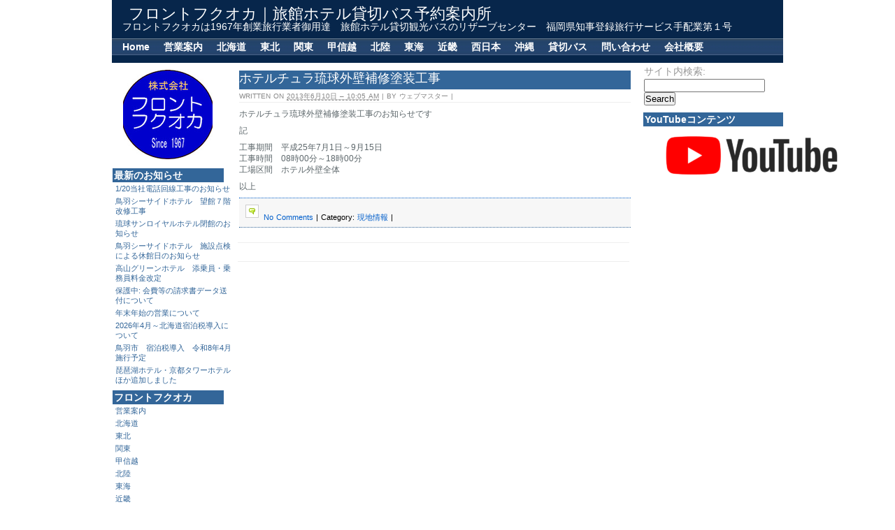

--- FILE ---
content_type: text/html; charset=UTF-8
request_url: http://www.frontfukuoka.com/2013/06/
body_size: 53517
content:
<!DOCTYPE html PUBLIC "-//W3C//DTD XHTML 1.0 Transitional//EN" "http://www.w3.org/TR/xhtml1/DTD/xhtml1-transitional.dtd">
<html xmlns="http://www.w3.org/1999/xhtml">
<head profile="http://gmpg.org/xfn/11">
<meta http-equiv="Content-Type" content="text/html; charset=UTF-8" />
<title>フロントフクオカ｜旅館ホテル貸切バス予約案内所  6月, 2013 | フロントフクオカ｜旅館ホテル貸切バス予約案内所</title>
<meta name="generator" content="WordPress 6.9" /> <!-- leave this for stats -->
<link rel="stylesheet" href="http://www.frontfukuoka.com/blog/wp-content/themes/lemming/style.css" type="text/css" media="screen" />
<link rel="alternate" type="application/rss+xml" title="フロントフクオカ｜旅館ホテル貸切バス予約案内所 RSS Feed" href="https://www.frontfukuoka.com/feed/" />
<link rel="pingback" href="http://www.frontfukuoka.com/blog/xmlrpc.php" />
<link rel="shortcut icon" href="http://www.frontfukuoka.com/blog/wp-content/themes/lemming/favicon.ico" type="image/x-icon" />

		<!-- All in One SEO 4.9.3 - aioseo.com -->
	<meta name="robots" content="max-image-preview:large" />
	<link rel="canonical" href="https://www.frontfukuoka.com/2013/06/" />
	<meta name="generator" content="All in One SEO (AIOSEO) 4.9.3" />
		<script type="application/ld+json" class="aioseo-schema">
			{"@context":"https:\/\/schema.org","@graph":[{"@type":"BreadcrumbList","@id":"https:\/\/www.frontfukuoka.com\/2013\/06\/#breadcrumblist","itemListElement":[{"@type":"ListItem","@id":"https:\/\/www.frontfukuoka.com#listItem","position":1,"name":"\u30db\u30fc\u30e0","item":"https:\/\/www.frontfukuoka.com","nextItem":{"@type":"ListItem","@id":"https:\/\/www.frontfukuoka.com\/2013\/#listItem","name":2013}},{"@type":"ListItem","@id":"https:\/\/www.frontfukuoka.com\/2013\/#listItem","position":2,"name":2013,"item":"https:\/\/www.frontfukuoka.com\/2013\/","nextItem":{"@type":"ListItem","@id":"https:\/\/www.frontfukuoka.com\/2013\/06\/#listItem","name":"06"},"previousItem":{"@type":"ListItem","@id":"https:\/\/www.frontfukuoka.com#listItem","name":"\u30db\u30fc\u30e0"}},{"@type":"ListItem","@id":"https:\/\/www.frontfukuoka.com\/2013\/06\/#listItem","position":3,"name":"06","previousItem":{"@type":"ListItem","@id":"https:\/\/www.frontfukuoka.com\/2013\/#listItem","name":2013}}]},{"@type":"CollectionPage","@id":"https:\/\/www.frontfukuoka.com\/2013\/06\/#collectionpage","url":"https:\/\/www.frontfukuoka.com\/2013\/06\/","name":"6\u6708, 2013 | \u30d5\u30ed\u30f3\u30c8\u30d5\u30af\u30aa\u30ab\uff5c\u65c5\u9928\u30db\u30c6\u30eb\u8cb8\u5207\u30d0\u30b9\u4e88\u7d04\u6848\u5185\u6240","inLanguage":"ja","isPartOf":{"@id":"https:\/\/www.frontfukuoka.com\/#website"},"breadcrumb":{"@id":"https:\/\/www.frontfukuoka.com\/2013\/06\/#breadcrumblist"}},{"@type":"Organization","@id":"https:\/\/www.frontfukuoka.com\/#organization","name":"\u682a\u5f0f\u4f1a\u793e\u30d5\u30ed\u30f3\u30c8\u30d5\u30af\u30aa\u30ab","description":"\u30d5\u30ed\u30f3\u30c8\u30d5\u30af\u30aa\u30ab\u306f1967\u5e74\u5275\u696d\uff01\u65c5\u884c\u696d\u8005\u69d8\u5fa1\u7528\u9054\u306e\u65c5\u9928\u30fb\u30db\u30c6\u30eb\u30fb\u30c9\u30e9\u30a4\u30d6\u30a4\u30f3\u30fb\u8cb8\u5207\u30d0\u30b9\u306e\u4e88\u7d04\u6848\u5185\u6240\u3067\u3059\u3002 \u65c5\u884c\u696d\u8005\u69d8\u304b\u3089\u306e\u65c5\u9928\u30fb\u30db\u30c6\u30eb\u306e\u3054\u4e88\u7d04\u3001\u8cb8\u5207\u30d0\u30b9\u306e\u624b\u914d\u306b\u662f\u975e\u3054\u5229\u7528\u304f\u3060\u3055\u3044","url":"https:\/\/www.frontfukuoka.com\/"},{"@type":"WebSite","@id":"https:\/\/www.frontfukuoka.com\/#website","url":"https:\/\/www.frontfukuoka.com\/","name":"\u30d5\u30ed\u30f3\u30c8\u30d5\u30af\u30aa\u30ab\uff5c\u65c5\u9928\u30db\u30c6\u30eb\u8cb8\u5207\u30d0\u30b9\u4e88\u7d04\u6848\u5185\u6240","description":"\u30d5\u30ed\u30f3\u30c8\u30d5\u30af\u30aa\u30ab\u306f1967\u5e74\u5275\u696d\u65c5\u884c\u696d\u8005\u5fa1\u7528\u9054\u3000\u65c5\u9928\u30db\u30c6\u30eb\u8cb8\u5207\u89b3\u5149\u30d0\u30b9\u306e\u30ea\u30b6\u30fc\u30d6\u30bb\u30f3\u30bf\u30fc\u3000\u798f\u5ca1\u770c\u77e5\u4e8b\u767b\u9332\u65c5\u884c\u30b5\u30fc\u30d3\u30b9\u624b\u914d\u696d\u7b2c\uff11\u53f7","inLanguage":"ja","publisher":{"@id":"https:\/\/www.frontfukuoka.com\/#organization"}}]}
		</script>
		<!-- All in One SEO -->

<link rel='dns-prefetch' href='//www.googletagmanager.com' />
<style id='wp-img-auto-sizes-contain-inline-css' type='text/css'>
img:is([sizes=auto i],[sizes^="auto," i]){contain-intrinsic-size:3000px 1500px}
/*# sourceURL=wp-img-auto-sizes-contain-inline-css */
</style>
<style id='wp-emoji-styles-inline-css' type='text/css'>

	img.wp-smiley, img.emoji {
		display: inline !important;
		border: none !important;
		box-shadow: none !important;
		height: 1em !important;
		width: 1em !important;
		margin: 0 0.07em !important;
		vertical-align: -0.1em !important;
		background: none !important;
		padding: 0 !important;
	}
/*# sourceURL=wp-emoji-styles-inline-css */
</style>
<style id='wp-block-library-inline-css' type='text/css'>
:root{--wp-block-synced-color:#7a00df;--wp-block-synced-color--rgb:122,0,223;--wp-bound-block-color:var(--wp-block-synced-color);--wp-editor-canvas-background:#ddd;--wp-admin-theme-color:#007cba;--wp-admin-theme-color--rgb:0,124,186;--wp-admin-theme-color-darker-10:#006ba1;--wp-admin-theme-color-darker-10--rgb:0,107,160.5;--wp-admin-theme-color-darker-20:#005a87;--wp-admin-theme-color-darker-20--rgb:0,90,135;--wp-admin-border-width-focus:2px}@media (min-resolution:192dpi){:root{--wp-admin-border-width-focus:1.5px}}.wp-element-button{cursor:pointer}:root .has-very-light-gray-background-color{background-color:#eee}:root .has-very-dark-gray-background-color{background-color:#313131}:root .has-very-light-gray-color{color:#eee}:root .has-very-dark-gray-color{color:#313131}:root .has-vivid-green-cyan-to-vivid-cyan-blue-gradient-background{background:linear-gradient(135deg,#00d084,#0693e3)}:root .has-purple-crush-gradient-background{background:linear-gradient(135deg,#34e2e4,#4721fb 50%,#ab1dfe)}:root .has-hazy-dawn-gradient-background{background:linear-gradient(135deg,#faaca8,#dad0ec)}:root .has-subdued-olive-gradient-background{background:linear-gradient(135deg,#fafae1,#67a671)}:root .has-atomic-cream-gradient-background{background:linear-gradient(135deg,#fdd79a,#004a59)}:root .has-nightshade-gradient-background{background:linear-gradient(135deg,#330968,#31cdcf)}:root .has-midnight-gradient-background{background:linear-gradient(135deg,#020381,#2874fc)}:root{--wp--preset--font-size--normal:16px;--wp--preset--font-size--huge:42px}.has-regular-font-size{font-size:1em}.has-larger-font-size{font-size:2.625em}.has-normal-font-size{font-size:var(--wp--preset--font-size--normal)}.has-huge-font-size{font-size:var(--wp--preset--font-size--huge)}.has-text-align-center{text-align:center}.has-text-align-left{text-align:left}.has-text-align-right{text-align:right}.has-fit-text{white-space:nowrap!important}#end-resizable-editor-section{display:none}.aligncenter{clear:both}.items-justified-left{justify-content:flex-start}.items-justified-center{justify-content:center}.items-justified-right{justify-content:flex-end}.items-justified-space-between{justify-content:space-between}.screen-reader-text{border:0;clip-path:inset(50%);height:1px;margin:-1px;overflow:hidden;padding:0;position:absolute;width:1px;word-wrap:normal!important}.screen-reader-text:focus{background-color:#ddd;clip-path:none;color:#444;display:block;font-size:1em;height:auto;left:5px;line-height:normal;padding:15px 23px 14px;text-decoration:none;top:5px;width:auto;z-index:100000}html :where(.has-border-color){border-style:solid}html :where([style*=border-top-color]){border-top-style:solid}html :where([style*=border-right-color]){border-right-style:solid}html :where([style*=border-bottom-color]){border-bottom-style:solid}html :where([style*=border-left-color]){border-left-style:solid}html :where([style*=border-width]){border-style:solid}html :where([style*=border-top-width]){border-top-style:solid}html :where([style*=border-right-width]){border-right-style:solid}html :where([style*=border-bottom-width]){border-bottom-style:solid}html :where([style*=border-left-width]){border-left-style:solid}html :where(img[class*=wp-image-]){height:auto;max-width:100%}:where(figure){margin:0 0 1em}html :where(.is-position-sticky){--wp-admin--admin-bar--position-offset:var(--wp-admin--admin-bar--height,0px)}@media screen and (max-width:600px){html :where(.is-position-sticky){--wp-admin--admin-bar--position-offset:0px}}

/*# sourceURL=wp-block-library-inline-css */
</style><style id='global-styles-inline-css' type='text/css'>
:root{--wp--preset--aspect-ratio--square: 1;--wp--preset--aspect-ratio--4-3: 4/3;--wp--preset--aspect-ratio--3-4: 3/4;--wp--preset--aspect-ratio--3-2: 3/2;--wp--preset--aspect-ratio--2-3: 2/3;--wp--preset--aspect-ratio--16-9: 16/9;--wp--preset--aspect-ratio--9-16: 9/16;--wp--preset--color--black: #000000;--wp--preset--color--cyan-bluish-gray: #abb8c3;--wp--preset--color--white: #ffffff;--wp--preset--color--pale-pink: #f78da7;--wp--preset--color--vivid-red: #cf2e2e;--wp--preset--color--luminous-vivid-orange: #ff6900;--wp--preset--color--luminous-vivid-amber: #fcb900;--wp--preset--color--light-green-cyan: #7bdcb5;--wp--preset--color--vivid-green-cyan: #00d084;--wp--preset--color--pale-cyan-blue: #8ed1fc;--wp--preset--color--vivid-cyan-blue: #0693e3;--wp--preset--color--vivid-purple: #9b51e0;--wp--preset--gradient--vivid-cyan-blue-to-vivid-purple: linear-gradient(135deg,rgb(6,147,227) 0%,rgb(155,81,224) 100%);--wp--preset--gradient--light-green-cyan-to-vivid-green-cyan: linear-gradient(135deg,rgb(122,220,180) 0%,rgb(0,208,130) 100%);--wp--preset--gradient--luminous-vivid-amber-to-luminous-vivid-orange: linear-gradient(135deg,rgb(252,185,0) 0%,rgb(255,105,0) 100%);--wp--preset--gradient--luminous-vivid-orange-to-vivid-red: linear-gradient(135deg,rgb(255,105,0) 0%,rgb(207,46,46) 100%);--wp--preset--gradient--very-light-gray-to-cyan-bluish-gray: linear-gradient(135deg,rgb(238,238,238) 0%,rgb(169,184,195) 100%);--wp--preset--gradient--cool-to-warm-spectrum: linear-gradient(135deg,rgb(74,234,220) 0%,rgb(151,120,209) 20%,rgb(207,42,186) 40%,rgb(238,44,130) 60%,rgb(251,105,98) 80%,rgb(254,248,76) 100%);--wp--preset--gradient--blush-light-purple: linear-gradient(135deg,rgb(255,206,236) 0%,rgb(152,150,240) 100%);--wp--preset--gradient--blush-bordeaux: linear-gradient(135deg,rgb(254,205,165) 0%,rgb(254,45,45) 50%,rgb(107,0,62) 100%);--wp--preset--gradient--luminous-dusk: linear-gradient(135deg,rgb(255,203,112) 0%,rgb(199,81,192) 50%,rgb(65,88,208) 100%);--wp--preset--gradient--pale-ocean: linear-gradient(135deg,rgb(255,245,203) 0%,rgb(182,227,212) 50%,rgb(51,167,181) 100%);--wp--preset--gradient--electric-grass: linear-gradient(135deg,rgb(202,248,128) 0%,rgb(113,206,126) 100%);--wp--preset--gradient--midnight: linear-gradient(135deg,rgb(2,3,129) 0%,rgb(40,116,252) 100%);--wp--preset--font-size--small: 13px;--wp--preset--font-size--medium: 20px;--wp--preset--font-size--large: 36px;--wp--preset--font-size--x-large: 42px;--wp--preset--spacing--20: 0.44rem;--wp--preset--spacing--30: 0.67rem;--wp--preset--spacing--40: 1rem;--wp--preset--spacing--50: 1.5rem;--wp--preset--spacing--60: 2.25rem;--wp--preset--spacing--70: 3.38rem;--wp--preset--spacing--80: 5.06rem;--wp--preset--shadow--natural: 6px 6px 9px rgba(0, 0, 0, 0.2);--wp--preset--shadow--deep: 12px 12px 50px rgba(0, 0, 0, 0.4);--wp--preset--shadow--sharp: 6px 6px 0px rgba(0, 0, 0, 0.2);--wp--preset--shadow--outlined: 6px 6px 0px -3px rgb(255, 255, 255), 6px 6px rgb(0, 0, 0);--wp--preset--shadow--crisp: 6px 6px 0px rgb(0, 0, 0);}:where(.is-layout-flex){gap: 0.5em;}:where(.is-layout-grid){gap: 0.5em;}body .is-layout-flex{display: flex;}.is-layout-flex{flex-wrap: wrap;align-items: center;}.is-layout-flex > :is(*, div){margin: 0;}body .is-layout-grid{display: grid;}.is-layout-grid > :is(*, div){margin: 0;}:where(.wp-block-columns.is-layout-flex){gap: 2em;}:where(.wp-block-columns.is-layout-grid){gap: 2em;}:where(.wp-block-post-template.is-layout-flex){gap: 1.25em;}:where(.wp-block-post-template.is-layout-grid){gap: 1.25em;}.has-black-color{color: var(--wp--preset--color--black) !important;}.has-cyan-bluish-gray-color{color: var(--wp--preset--color--cyan-bluish-gray) !important;}.has-white-color{color: var(--wp--preset--color--white) !important;}.has-pale-pink-color{color: var(--wp--preset--color--pale-pink) !important;}.has-vivid-red-color{color: var(--wp--preset--color--vivid-red) !important;}.has-luminous-vivid-orange-color{color: var(--wp--preset--color--luminous-vivid-orange) !important;}.has-luminous-vivid-amber-color{color: var(--wp--preset--color--luminous-vivid-amber) !important;}.has-light-green-cyan-color{color: var(--wp--preset--color--light-green-cyan) !important;}.has-vivid-green-cyan-color{color: var(--wp--preset--color--vivid-green-cyan) !important;}.has-pale-cyan-blue-color{color: var(--wp--preset--color--pale-cyan-blue) !important;}.has-vivid-cyan-blue-color{color: var(--wp--preset--color--vivid-cyan-blue) !important;}.has-vivid-purple-color{color: var(--wp--preset--color--vivid-purple) !important;}.has-black-background-color{background-color: var(--wp--preset--color--black) !important;}.has-cyan-bluish-gray-background-color{background-color: var(--wp--preset--color--cyan-bluish-gray) !important;}.has-white-background-color{background-color: var(--wp--preset--color--white) !important;}.has-pale-pink-background-color{background-color: var(--wp--preset--color--pale-pink) !important;}.has-vivid-red-background-color{background-color: var(--wp--preset--color--vivid-red) !important;}.has-luminous-vivid-orange-background-color{background-color: var(--wp--preset--color--luminous-vivid-orange) !important;}.has-luminous-vivid-amber-background-color{background-color: var(--wp--preset--color--luminous-vivid-amber) !important;}.has-light-green-cyan-background-color{background-color: var(--wp--preset--color--light-green-cyan) !important;}.has-vivid-green-cyan-background-color{background-color: var(--wp--preset--color--vivid-green-cyan) !important;}.has-pale-cyan-blue-background-color{background-color: var(--wp--preset--color--pale-cyan-blue) !important;}.has-vivid-cyan-blue-background-color{background-color: var(--wp--preset--color--vivid-cyan-blue) !important;}.has-vivid-purple-background-color{background-color: var(--wp--preset--color--vivid-purple) !important;}.has-black-border-color{border-color: var(--wp--preset--color--black) !important;}.has-cyan-bluish-gray-border-color{border-color: var(--wp--preset--color--cyan-bluish-gray) !important;}.has-white-border-color{border-color: var(--wp--preset--color--white) !important;}.has-pale-pink-border-color{border-color: var(--wp--preset--color--pale-pink) !important;}.has-vivid-red-border-color{border-color: var(--wp--preset--color--vivid-red) !important;}.has-luminous-vivid-orange-border-color{border-color: var(--wp--preset--color--luminous-vivid-orange) !important;}.has-luminous-vivid-amber-border-color{border-color: var(--wp--preset--color--luminous-vivid-amber) !important;}.has-light-green-cyan-border-color{border-color: var(--wp--preset--color--light-green-cyan) !important;}.has-vivid-green-cyan-border-color{border-color: var(--wp--preset--color--vivid-green-cyan) !important;}.has-pale-cyan-blue-border-color{border-color: var(--wp--preset--color--pale-cyan-blue) !important;}.has-vivid-cyan-blue-border-color{border-color: var(--wp--preset--color--vivid-cyan-blue) !important;}.has-vivid-purple-border-color{border-color: var(--wp--preset--color--vivid-purple) !important;}.has-vivid-cyan-blue-to-vivid-purple-gradient-background{background: var(--wp--preset--gradient--vivid-cyan-blue-to-vivid-purple) !important;}.has-light-green-cyan-to-vivid-green-cyan-gradient-background{background: var(--wp--preset--gradient--light-green-cyan-to-vivid-green-cyan) !important;}.has-luminous-vivid-amber-to-luminous-vivid-orange-gradient-background{background: var(--wp--preset--gradient--luminous-vivid-amber-to-luminous-vivid-orange) !important;}.has-luminous-vivid-orange-to-vivid-red-gradient-background{background: var(--wp--preset--gradient--luminous-vivid-orange-to-vivid-red) !important;}.has-very-light-gray-to-cyan-bluish-gray-gradient-background{background: var(--wp--preset--gradient--very-light-gray-to-cyan-bluish-gray) !important;}.has-cool-to-warm-spectrum-gradient-background{background: var(--wp--preset--gradient--cool-to-warm-spectrum) !important;}.has-blush-light-purple-gradient-background{background: var(--wp--preset--gradient--blush-light-purple) !important;}.has-blush-bordeaux-gradient-background{background: var(--wp--preset--gradient--blush-bordeaux) !important;}.has-luminous-dusk-gradient-background{background: var(--wp--preset--gradient--luminous-dusk) !important;}.has-pale-ocean-gradient-background{background: var(--wp--preset--gradient--pale-ocean) !important;}.has-electric-grass-gradient-background{background: var(--wp--preset--gradient--electric-grass) !important;}.has-midnight-gradient-background{background: var(--wp--preset--gradient--midnight) !important;}.has-small-font-size{font-size: var(--wp--preset--font-size--small) !important;}.has-medium-font-size{font-size: var(--wp--preset--font-size--medium) !important;}.has-large-font-size{font-size: var(--wp--preset--font-size--large) !important;}.has-x-large-font-size{font-size: var(--wp--preset--font-size--x-large) !important;}
/*# sourceURL=global-styles-inline-css */
</style>

<style id='classic-theme-styles-inline-css' type='text/css'>
/*! This file is auto-generated */
.wp-block-button__link{color:#fff;background-color:#32373c;border-radius:9999px;box-shadow:none;text-decoration:none;padding:calc(.667em + 2px) calc(1.333em + 2px);font-size:1.125em}.wp-block-file__button{background:#32373c;color:#fff;text-decoration:none}
/*# sourceURL=/wp-includes/css/classic-themes.min.css */
</style>
<link rel='stylesheet' id='contact-form-7-css' href='http://www.frontfukuoka.com/blog/wp-content/plugins/contact-form-7/includes/css/styles.css?ver=6.1.4' type='text/css' media='all' />
<link rel='stylesheet' id='whats-new-style-css' href='http://www.frontfukuoka.com/blog/wp-content/plugins/whats-new-genarator/whats-new.css?ver=2.0.2' type='text/css' media='all' />

<!-- Site Kit によって追加された Google タグ（gtag.js）スニペット -->
<!-- Google アナリティクス スニペット (Site Kit が追加) -->
<script type="text/javascript" src="https://www.googletagmanager.com/gtag/js?id=GT-KT92X6S2" id="google_gtagjs-js" async></script>
<script type="text/javascript" id="google_gtagjs-js-after">
/* <![CDATA[ */
window.dataLayer = window.dataLayer || [];function gtag(){dataLayer.push(arguments);}
gtag("set","linker",{"domains":["www.frontfukuoka.com"]});
gtag("js", new Date());
gtag("set", "developer_id.dZTNiMT", true);
gtag("config", "GT-KT92X6S2");
 window._googlesitekit = window._googlesitekit || {}; window._googlesitekit.throttledEvents = []; window._googlesitekit.gtagEvent = (name, data) => { var key = JSON.stringify( { name, data } ); if ( !! window._googlesitekit.throttledEvents[ key ] ) { return; } window._googlesitekit.throttledEvents[ key ] = true; setTimeout( () => { delete window._googlesitekit.throttledEvents[ key ]; }, 5 ); gtag( "event", name, { ...data, event_source: "site-kit" } ); }; 
//# sourceURL=google_gtagjs-js-after
/* ]]> */
</script>
<link rel="https://api.w.org/" href="https://www.frontfukuoka.com/wp-json/" /><link rel="EditURI" type="application/rsd+xml" title="RSD" href="https://www.frontfukuoka.com/blog/xmlrpc.php?rsd" />
<meta name="generator" content="WordPress 6.9" />
<meta name="generator" content="Site Kit by Google 1.170.0" /><link rel="icon" href="https://www.frontfukuoka.com/blog/wp-content/uploads/2025/10/cropped-channels4_profile-32x32.jpg" sizes="32x32" />
<link rel="icon" href="https://www.frontfukuoka.com/blog/wp-content/uploads/2025/10/cropped-channels4_profile-192x192.jpg" sizes="192x192" />
<link rel="apple-touch-icon" href="https://www.frontfukuoka.com/blog/wp-content/uploads/2025/10/cropped-channels4_profile-180x180.jpg" />
<meta name="msapplication-TileImage" content="https://www.frontfukuoka.com/blog/wp-content/uploads/2025/10/cropped-channels4_profile-270x270.jpg" />
</head>
<body>
<div id="box">
        <div id="header">
            <h1><a href="https://www.frontfukuoka.com">フロントフクオカ｜旅館ホテル貸切バス予約案内所</a></h1>
            <div id="description">フロントフクオカは1967年創業旅行業者御用達　旅館ホテル貸切観光バスのリザーブセンター　福岡県知事登録旅行サービス手配業第１号</div>
            <div id="nav">
            <ul class="nav">
              <li class="page_item "><a href="https://www.frontfukuoka.com/" title="Home">Home</a></li>
              <li class="page_item page-item-2"><a href="https://www.frontfukuoka.com/">営業案内</a></li>
<li class="page_item page-item-127"><a href="https://www.frontfukuoka.com/%e5%8c%97%e6%b5%b7%e9%81%93/">北海道</a></li>
<li class="page_item page-item-852"><a href="https://www.frontfukuoka.com/%e6%9d%b1%e5%8c%97/">東北</a></li>
<li class="page_item page-item-136"><a href="https://www.frontfukuoka.com/%e9%96%a2%e6%9d%b1/">関東</a></li>
<li class="page_item page-item-1007"><a href="https://www.frontfukuoka.com/%e7%94%b2%e4%bf%a1%e8%b6%8a/">甲信越</a></li>
<li class="page_item page-item-133"><a href="https://www.frontfukuoka.com/%e5%8c%97%e9%99%b8/">北陸</a></li>
<li class="page_item page-item-1010"><a href="https://www.frontfukuoka.com/%e6%9d%b1%e6%b5%b7/">東海</a></li>
<li class="page_item page-item-138"><a href="https://www.frontfukuoka.com/%e8%bf%91%e7%95%bf/">近畿</a></li>
<li class="page_item page-item-143"><a href="https://www.frontfukuoka.com/%e8%a5%bf%e6%97%a5%e6%9c%ac/">西日本</a></li>
<li class="page_item page-item-145"><a href="https://www.frontfukuoka.com/%e6%b2%96%e7%b8%84/">沖縄</a></li>
<li class="page_item page-item-1037"><a href="https://www.frontfukuoka.com/%e8%b2%b8%e5%88%87%e3%83%90%e3%82%b9-2/">貸切バス</a></li>
<li class="page_item page-item-718"><a href="https://www.frontfukuoka.com/%e3%81%8a%e5%95%8f%e3%81%84%e5%90%88%e3%82%8f%e3%81%9b/">問い合わせ</a></li>
<li class="page_item page-item-2192"><a href="https://www.frontfukuoka.com/%e4%bc%9a%e7%a4%be%e6%a6%82%e8%a6%81/">会社概要</a></li>
            </ul>
            </div>
        </div>

<div id="bgbox">
<div class="lsidebar">
        <ul>
        <center>
         <a href="https://www.frontfukuoka.com/feed/" rel="alternate" type="application/rss+xml"><img src="http://www.frontfukuoka.com/blog/wp-content/themes/lemming/i/rss-128.png" alt="" style="vertical-align:middle;border:0"/></a>
        </center>
       </ul>

       <ul>
        
		<li id="recent-posts-2" class="widget widget_recent_entries">
		<h2 class="widgettitle">最新のお知らせ</h2>

		<ul>
											<li>
					<a href="https://www.frontfukuoka.com/2026/01/19/1-20%e5%bd%93%e7%a4%be%e9%9b%bb%e8%a9%b1%e5%9b%9e%e7%b7%9a%e5%b7%a5%e4%ba%8b%e3%81%ae%e3%81%8a%e7%9f%a5%e3%82%89%e3%81%9b/">1/20当社電話回線工事のお知らせ</a>
									</li>
											<li>
					<a href="https://www.frontfukuoka.com/2026/01/07/%e9%b3%a5%e7%be%bd%e3%82%b7%e3%83%bc%e3%82%b5%e3%82%a4%e3%83%89%e3%83%9b%e3%83%86%e3%83%ab%e3%80%80%e6%9c%9b%e9%a4%a8%ef%bc%97%e9%9a%8e%e6%94%b9%e4%bf%ae%e5%b7%a5%e4%ba%8b/">鳥羽シーサイドホテル　望館７階改修工事</a>
									</li>
											<li>
					<a href="https://www.frontfukuoka.com/2026/01/07/%e7%90%89%e7%90%83%e3%82%b5%e3%83%b3%e3%83%ad%e3%82%a4%e3%83%a4%e3%83%ab%e3%83%9b%e3%83%86%e3%83%ab%e9%96%89%e9%a4%a8%e3%81%ae%e3%81%8a%e7%9f%a5%e3%82%89%e3%81%9b/">琉球サンロイヤルホテル閉館のお知らせ</a>
									</li>
											<li>
					<a href="https://www.frontfukuoka.com/2026/01/07/%e9%b3%a5%e7%be%bd%e3%82%b7%e3%83%bc%e3%82%b5%e3%82%a4%e3%83%89%e3%83%9b%e3%83%86%e3%83%ab%e3%80%80%e6%96%bd%e8%a8%ad%e7%82%b9%e6%a4%9c%e3%81%ab%e3%82%88%e3%82%8b%e4%bc%91%e9%a4%a8%e6%97%a5%e3%81%ae/">鳥羽シーサイドホテル　施設点検による休館日のお知らせ</a>
									</li>
											<li>
					<a href="https://www.frontfukuoka.com/2026/01/07/%e9%ab%98%e5%b1%b1%e3%82%b0%e3%83%aa%e3%83%bc%e3%83%b3%e3%83%9b%e3%83%86%e3%83%ab%e3%80%80%e6%b7%bb%e4%b9%97%e5%93%a1%e3%83%bb%e4%b9%97%e5%8b%99%e5%93%a1%e6%96%99%e9%87%91%e6%94%b9%e5%ae%9a-3/">高山グリーンホテル　添乗員・乗務員料金改定</a>
									</li>
											<li>
					<a href="https://www.frontfukuoka.com/2025/12/23/%e4%bc%9a%e8%b2%bb%e7%ad%89%e3%81%ae%e8%ab%8b%e6%b1%82%e6%9b%b8%e3%83%87%e3%83%bc%e3%82%bf%e9%80%81%e4%bb%98%e3%81%ab%e3%81%a4%e3%81%84%e3%81%a6/">保護中: 会費等の請求書データ送付について</a>
									</li>
											<li>
					<a href="https://www.frontfukuoka.com/2025/12/15/%e5%b9%b4%e6%9c%ab%e5%b9%b4%e5%a7%8b%e3%81%ae%e5%96%b6%e6%a5%ad%e3%81%ab%e3%81%a4%e3%81%84%e3%81%a6/">年末年始の営業について</a>
									</li>
											<li>
					<a href="https://www.frontfukuoka.com/2025/11/28/2026%e5%b9%b44%e6%9c%88%ef%bd%9e%e5%8c%97%e6%b5%b7%e9%81%93%e5%ae%bf%e6%b3%8a%e7%a8%8e%e5%b0%8e%e5%85%a5%e3%81%ab%e3%81%a4%e3%81%84%e3%81%a6/">2026年4月～北海道宿泊税導入について</a>
									</li>
											<li>
					<a href="https://www.frontfukuoka.com/2025/10/28/%e9%b3%a5%e7%be%bd%e5%b8%82%e3%80%80%e5%ae%bf%e6%b3%8a%e7%a8%8e%e5%b0%8e%e5%85%a5%e3%80%80%e4%bb%a4%e5%92%8c8%e5%b9%b44%e6%9c%88%e6%96%bd%e8%a1%8c%e4%ba%88%e5%ae%9a/">鳥羽市　宿泊税導入　令和8年4月施行予定</a>
									</li>
											<li>
					<a href="https://www.frontfukuoka.com/2025/09/27/%e7%90%b5%e7%90%b6%e6%b9%96%e3%83%9b%e3%83%86%e3%83%ab%e3%83%bb%e4%ba%ac%e9%83%bd%e3%82%bf%e3%83%af%e3%83%bc%e3%83%9b%e3%83%86%e3%83%ab%e3%81%bb%e3%81%8b%e8%bf%bd%e5%8a%a0%e3%81%97%e3%81%be%e3%81%97/">琵琶湖ホテル・京都タワーホテルほか追加しました</a>
									</li>
					</ul>

		</li>
<li id="pages-4" class="widget widget_pages"><h2 class="widgettitle">フロントフクオカ</h2>

			<ul>
				<li class="page_item page-item-2"><a href="https://www.frontfukuoka.com/">営業案内</a></li>
<li class="page_item page-item-127"><a href="https://www.frontfukuoka.com/%e5%8c%97%e6%b5%b7%e9%81%93/">北海道</a></li>
<li class="page_item page-item-852"><a href="https://www.frontfukuoka.com/%e6%9d%b1%e5%8c%97/">東北</a></li>
<li class="page_item page-item-136"><a href="https://www.frontfukuoka.com/%e9%96%a2%e6%9d%b1/">関東</a></li>
<li class="page_item page-item-1007"><a href="https://www.frontfukuoka.com/%e7%94%b2%e4%bf%a1%e8%b6%8a/">甲信越</a></li>
<li class="page_item page-item-133"><a href="https://www.frontfukuoka.com/%e5%8c%97%e9%99%b8/">北陸</a></li>
<li class="page_item page-item-1010"><a href="https://www.frontfukuoka.com/%e6%9d%b1%e6%b5%b7/">東海</a></li>
<li class="page_item page-item-138"><a href="https://www.frontfukuoka.com/%e8%bf%91%e7%95%bf/">近畿</a></li>
<li class="page_item page-item-143"><a href="https://www.frontfukuoka.com/%e8%a5%bf%e6%97%a5%e6%9c%ac/">西日本</a></li>
<li class="page_item page-item-145"><a href="https://www.frontfukuoka.com/%e6%b2%96%e7%b8%84/">沖縄</a></li>
<li class="page_item page-item-1037"><a href="https://www.frontfukuoka.com/%e8%b2%b8%e5%88%87%e3%83%90%e3%82%b9-2/">貸切バス</a></li>
<li class="page_item page-item-718"><a href="https://www.frontfukuoka.com/%e3%81%8a%e5%95%8f%e3%81%84%e5%90%88%e3%82%8f%e3%81%9b/">問い合わせ</a></li>
<li class="page_item page-item-2192"><a href="https://www.frontfukuoka.com/%e4%bc%9a%e7%a4%be%e6%a6%82%e8%a6%81/">会社概要</a></li>
			</ul>

			</li>
<li id="categories-4" class="widget widget_categories"><h2 class="widgettitle">カテゴリー</h2>

			<ul>
					<li class="cat-item cat-item-1"><a href="https://www.frontfukuoka.com/category/%e7%8f%be%e5%9c%b0%e6%83%85%e5%a0%b1/">現地情報</a>
</li>
	<li class="cat-item cat-item-7"><a href="https://www.frontfukuoka.com/category/%e3%81%8a%e7%9f%a5%e3%82%89%e3%81%9b/">お知らせ</a>
</li>
	<li class="cat-item cat-item-23"><a href="https://www.frontfukuoka.com/category/%e5%a5%91%e7%b4%84%e6%96%bd%e8%a8%ad%e5%90%91%e3%81%91/">契約施設向け</a>
</li>
			</ul>

			</li>
<li id="archives-3" class="widget widget_archive"><h2 class="widgettitle">過去のお知らせ</h2>

			<ul>
					<li><a href='https://www.frontfukuoka.com/2026/01/'>2026年1月</a></li>
	<li><a href='https://www.frontfukuoka.com/2025/12/'>2025年12月</a></li>
	<li><a href='https://www.frontfukuoka.com/2025/11/'>2025年11月</a></li>
	<li><a href='https://www.frontfukuoka.com/2025/10/'>2025年10月</a></li>
	<li><a href='https://www.frontfukuoka.com/2025/09/'>2025年9月</a></li>
	<li><a href='https://www.frontfukuoka.com/2025/08/'>2025年8月</a></li>
	<li><a href='https://www.frontfukuoka.com/2025/07/'>2025年7月</a></li>
	<li><a href='https://www.frontfukuoka.com/2025/06/'>2025年6月</a></li>
	<li><a href='https://www.frontfukuoka.com/2025/04/'>2025年4月</a></li>
	<li><a href='https://www.frontfukuoka.com/2025/03/'>2025年3月</a></li>
	<li><a href='https://www.frontfukuoka.com/2025/02/'>2025年2月</a></li>
	<li><a href='https://www.frontfukuoka.com/2025/01/'>2025年1月</a></li>
	<li><a href='https://www.frontfukuoka.com/2024/06/'>2024年6月</a></li>
	<li><a href='https://www.frontfukuoka.com/2024/04/'>2024年4月</a></li>
	<li><a href='https://www.frontfukuoka.com/2024/02/'>2024年2月</a></li>
	<li><a href='https://www.frontfukuoka.com/2024/01/'>2024年1月</a></li>
	<li><a href='https://www.frontfukuoka.com/2023/11/'>2023年11月</a></li>
	<li><a href='https://www.frontfukuoka.com/2023/08/'>2023年8月</a></li>
	<li><a href='https://www.frontfukuoka.com/2023/06/'>2023年6月</a></li>
	<li><a href='https://www.frontfukuoka.com/2023/01/'>2023年1月</a></li>
	<li><a href='https://www.frontfukuoka.com/2022/11/'>2022年11月</a></li>
	<li><a href='https://www.frontfukuoka.com/2022/09/'>2022年9月</a></li>
	<li><a href='https://www.frontfukuoka.com/2022/06/'>2022年6月</a></li>
	<li><a href='https://www.frontfukuoka.com/2022/03/'>2022年3月</a></li>
	<li><a href='https://www.frontfukuoka.com/2022/02/'>2022年2月</a></li>
	<li><a href='https://www.frontfukuoka.com/2021/12/'>2021年12月</a></li>
	<li><a href='https://www.frontfukuoka.com/2021/08/'>2021年8月</a></li>
	<li><a href='https://www.frontfukuoka.com/2021/07/'>2021年7月</a></li>
	<li><a href='https://www.frontfukuoka.com/2021/04/'>2021年4月</a></li>
	<li><a href='https://www.frontfukuoka.com/2021/03/'>2021年3月</a></li>
	<li><a href='https://www.frontfukuoka.com/2021/02/'>2021年2月</a></li>
	<li><a href='https://www.frontfukuoka.com/2021/01/'>2021年1月</a></li>
	<li><a href='https://www.frontfukuoka.com/2020/12/'>2020年12月</a></li>
	<li><a href='https://www.frontfukuoka.com/2020/09/'>2020年9月</a></li>
	<li><a href='https://www.frontfukuoka.com/2020/08/'>2020年8月</a></li>
	<li><a href='https://www.frontfukuoka.com/2020/07/'>2020年7月</a></li>
	<li><a href='https://www.frontfukuoka.com/2020/06/'>2020年6月</a></li>
	<li><a href='https://www.frontfukuoka.com/2020/05/'>2020年5月</a></li>
	<li><a href='https://www.frontfukuoka.com/2020/04/'>2020年4月</a></li>
	<li><a href='https://www.frontfukuoka.com/2020/03/'>2020年3月</a></li>
	<li><a href='https://www.frontfukuoka.com/2020/02/'>2020年2月</a></li>
	<li><a href='https://www.frontfukuoka.com/2019/12/'>2019年12月</a></li>
	<li><a href='https://www.frontfukuoka.com/2019/11/'>2019年11月</a></li>
	<li><a href='https://www.frontfukuoka.com/2019/10/'>2019年10月</a></li>
	<li><a href='https://www.frontfukuoka.com/2019/09/'>2019年9月</a></li>
	<li><a href='https://www.frontfukuoka.com/2019/08/'>2019年8月</a></li>
	<li><a href='https://www.frontfukuoka.com/2019/07/'>2019年7月</a></li>
	<li><a href='https://www.frontfukuoka.com/2019/05/'>2019年5月</a></li>
	<li><a href='https://www.frontfukuoka.com/2019/04/'>2019年4月</a></li>
	<li><a href='https://www.frontfukuoka.com/2019/02/'>2019年2月</a></li>
	<li><a href='https://www.frontfukuoka.com/2019/01/'>2019年1月</a></li>
	<li><a href='https://www.frontfukuoka.com/2018/10/'>2018年10月</a></li>
	<li><a href='https://www.frontfukuoka.com/2018/07/'>2018年7月</a></li>
	<li><a href='https://www.frontfukuoka.com/2018/05/'>2018年5月</a></li>
	<li><a href='https://www.frontfukuoka.com/2018/03/'>2018年3月</a></li>
	<li><a href='https://www.frontfukuoka.com/2018/01/'>2018年1月</a></li>
	<li><a href='https://www.frontfukuoka.com/2017/12/'>2017年12月</a></li>
	<li><a href='https://www.frontfukuoka.com/2017/11/'>2017年11月</a></li>
	<li><a href='https://www.frontfukuoka.com/2017/08/'>2017年8月</a></li>
	<li><a href='https://www.frontfukuoka.com/2017/06/'>2017年6月</a></li>
	<li><a href='https://www.frontfukuoka.com/2017/04/'>2017年4月</a></li>
	<li><a href='https://www.frontfukuoka.com/2017/01/'>2017年1月</a></li>
	<li><a href='https://www.frontfukuoka.com/2016/12/'>2016年12月</a></li>
	<li><a href='https://www.frontfukuoka.com/2016/09/'>2016年9月</a></li>
	<li><a href='https://www.frontfukuoka.com/2016/08/'>2016年8月</a></li>
	<li><a href='https://www.frontfukuoka.com/2016/06/'>2016年6月</a></li>
	<li><a href='https://www.frontfukuoka.com/2016/05/'>2016年5月</a></li>
	<li><a href='https://www.frontfukuoka.com/2016/04/'>2016年4月</a></li>
	<li><a href='https://www.frontfukuoka.com/2016/03/'>2016年3月</a></li>
	<li><a href='https://www.frontfukuoka.com/2015/12/'>2015年12月</a></li>
	<li><a href='https://www.frontfukuoka.com/2015/06/'>2015年6月</a></li>
	<li><a href='https://www.frontfukuoka.com/2015/05/'>2015年5月</a></li>
	<li><a href='https://www.frontfukuoka.com/2015/04/'>2015年4月</a></li>
	<li><a href='https://www.frontfukuoka.com/2015/03/'>2015年3月</a></li>
	<li><a href='https://www.frontfukuoka.com/2015/02/'>2015年2月</a></li>
	<li><a href='https://www.frontfukuoka.com/2015/01/'>2015年1月</a></li>
	<li><a href='https://www.frontfukuoka.com/2014/12/'>2014年12月</a></li>
	<li><a href='https://www.frontfukuoka.com/2014/11/'>2014年11月</a></li>
	<li><a href='https://www.frontfukuoka.com/2014/10/'>2014年10月</a></li>
	<li><a href='https://www.frontfukuoka.com/2014/09/'>2014年9月</a></li>
	<li><a href='https://www.frontfukuoka.com/2014/07/'>2014年7月</a></li>
	<li><a href='https://www.frontfukuoka.com/2014/06/'>2014年6月</a></li>
	<li><a href='https://www.frontfukuoka.com/2014/05/'>2014年5月</a></li>
	<li><a href='https://www.frontfukuoka.com/2014/04/'>2014年4月</a></li>
	<li><a href='https://www.frontfukuoka.com/2014/03/'>2014年3月</a></li>
	<li><a href='https://www.frontfukuoka.com/2014/02/'>2014年2月</a></li>
	<li><a href='https://www.frontfukuoka.com/2014/01/'>2014年1月</a></li>
	<li><a href='https://www.frontfukuoka.com/2013/12/'>2013年12月</a></li>
	<li><a href='https://www.frontfukuoka.com/2013/09/'>2013年9月</a></li>
	<li><a href='https://www.frontfukuoka.com/2013/07/'>2013年7月</a></li>
	<li><a href='https://www.frontfukuoka.com/2013/06/' aria-current="page">2013年6月</a></li>
	<li><a href='https://www.frontfukuoka.com/2013/05/'>2013年5月</a></li>
	<li><a href='https://www.frontfukuoka.com/2012/12/'>2012年12月</a></li>
	<li><a href='https://www.frontfukuoka.com/2012/10/'>2012年10月</a></li>
			</ul>

			</li>
<li id="text-6" class="widget widget_text"><h2 class="widgettitle">営業時間</h2>
			<div class="textwidget"><p><Img src="http://www.frontfukuoka.com/blog/wp-content/uploads/2011/05/call-image.jpg" border="0" width="150" height="85"><br />
</a><br />
<font size="2">平日09:15～17:45<br />
土曜・日曜・祝日休業<br />
TEL092-952-1511<br />
FAX092-953-5600<br />
<a href="http://www.frontfukuoka.com">株式会社フロントフクオカ</a><br />
<a href="http://www.frontfukuoka.com/%e3%81%8a%e5%95%8f%e3%81%84%e5%90%88%e3%82%8f%e3%81%9b/">お問い合わせ</a><br />
<a href="http://www.frontfukuoka.com/%e4%bc%9a%e7%a4%be%e6%a6%82%e8%a6%81/">会社概要</a></font></p>
</div>
		</li>
<li id="text-13" class="widget widget_text"><h2 class="widgettitle">スタッフ専用</h2>
			<div class="textwidget"><p><span style="font-size: small;"><a href="https://secure.sakura.ad.jp/rscontrol/?webmail=1" target="_blank" rel="noopener">管理メニュー</a></span></p>
<p><span style="font-size: small;"><a href="https://www.frontfukuoka.com/blog/wp-login.php">login</a></a></span></p>
</div>
		</li>
        </ul>

</div>
        <div id="content">

                
                                                 <div class="entry">
                        <div class="post" id="post-1927">
                                <h1><a href="https://www.frontfukuoka.com/2013/06/10/%e3%83%9b%e3%83%86%e3%83%ab%e3%83%81%e3%83%a5%e3%83%a9%e7%90%89%e7%90%83%e5%a4%96%e5%a3%81%e8%a3%9c%e4%bf%ae%e5%a1%97%e8%a3%85%e5%b7%a5%e4%ba%8b/" rel="bookmark" title="Permanent Link to ホテルチュラ琉球外壁補修塗装工事">ホテルチュラ琉球外壁補修塗装工事</a></h1>

                                <small class="small">Written on <abbr title="2013-06-10T10:05:25+0900">2013年6月10日 &#8211; 10:05 AM</abbr> | by ウェブマスター |  </small>

                                        <p>ホテルチュラ琉球外壁補修塗装工事のお知らせです</p>
<p>記</p>
<p>工事期間　平成25年7月1日～9月15日<br />
工事時間　08時00分～18時00分<br />
工場区間　ホテル外壁全体</p>
<p>以上</p>
                                                                <div class="postinfo"><img src="http://www.frontfukuoka.com/blog/wp-content/themes/lemming/i/cm.gif" alt="comment" /><a href="https://www.frontfukuoka.com/2013/06/10/%e3%83%9b%e3%83%86%e3%83%ab%e3%83%81%e3%83%a5%e3%83%a9%e7%90%89%e7%90%83%e5%a4%96%e5%a3%81%e8%a3%9c%e4%bf%ae%e5%a1%97%e8%a3%85%e5%b7%a5%e4%ba%8b/#respond"> No Comments</a>  |  Category: <a href="https://www.frontfukuoka.com/category/%e7%8f%be%e5%9c%b0%e6%83%85%e5%a0%b1/" rel="category tag">現地情報</a> |          </div>
                        </div>
                </div>

                
                <div class="navigation">
                        <div class="alignleft"></div>
                        <div class="alignright"></div>
                </div>

        
        </div>


<div class="rsidebar">
<ul>  <li>
<form method="get" id="searchform" action="https://www.frontfukuoka.com/">   サイト内検索:
        <div class="search_body">
                 <input type="text" class="search_field" value="" name="s" id="s" />
                <input type="submit" id="searchsubmit" class="search_btn" value="Search" />
</div>
</form>
</li>
</ul>



<ul>
        <li id="text-12" class="widget widget_text"><h2 class="widgettitle">YouTubeコンテンツ</h2>
			<div class="textwidget"><p><a href="https://www.youtube.com/channel/UCmolrqwIfnCMptHjc_a6dAQ" target="_blank" rel="noopener"><img loading="lazy" decoding="async" class="alignnone size-medium wp-image-3258" src="https://www.frontfukuoka.com/blog/wp-content/uploads/2026/01/yt_1200-300x80.png" alt="" width="300" height="80" srcset="https://www.frontfukuoka.com/blog/wp-content/uploads/2026/01/yt_1200-300x80.png 300w, https://www.frontfukuoka.com/blog/wp-content/uploads/2026/01/yt_1200-1024x274.png 1024w, https://www.frontfukuoka.com/blog/wp-content/uploads/2026/01/yt_1200-768x205.png 768w, https://www.frontfukuoka.com/blog/wp-content/uploads/2026/01/yt_1200.png 1200w" sizes="auto, (max-width: 300px) 100vw, 300px" /></a></p>
<p><iframe loading="lazy" title="福岡空港仮設運用団体バス乗車場　　（株）フロントフクオカ" src="https://www.youtube.com/embed/ndb7bh2DP24?feature=oembed" frameborder="0" allow="accelerometer; autoplay; clipboard-write; encrypted-media; gyroscope; picture-in-picture; web-share" referrerpolicy="strict-origin-when-cross-origin" allowfullscreen></iframe></p>
<p><iframe loading="lazy" title="新大阪駅団体バス駐車場　（株）フロントフクオカ" src="https://www.youtube.com/embed/vn9TeRPyX1o?feature=oembed" frameborder="0" allow="accelerometer; autoplay; clipboard-write; encrypted-media; gyroscope; picture-in-picture; web-share" referrerpolicy="strict-origin-when-cross-origin" allowfullscreen></iframe></p>
<p><iframe loading="lazy" title="首里城　再建中　株式会社フロントフクオカ" src="https://www.youtube.com/embed/h3RQQlBV8B8?feature=oembed" frameborder="0" allow="accelerometer; autoplay; clipboard-write; encrypted-media; gyroscope; picture-in-picture; web-share" referrerpolicy="strict-origin-when-cross-origin" allowfullscreen></iframe></p>
<p><iframe loading="lazy" title="小牧空港配車場所　株式会社フロントフクオカ" src="https://www.youtube.com/embed/zNQRCeP2Iww?feature=oembed" frameborder="0" allow="accelerometer; autoplay; clipboard-write; encrypted-media; gyroscope; picture-in-picture; web-share" referrerpolicy="strict-origin-when-cross-origin" allowfullscreen></iframe></p>
<p><iframe loading="lazy" title="京都駅貸切バス乗降場　株式会社フロントフクオカ" src="https://www.youtube.com/embed/LAW-4Fyv87k?feature=oembed" frameborder="0" allow="accelerometer; autoplay; clipboard-write; encrypted-media; gyroscope; picture-in-picture; web-share" referrerpolicy="strict-origin-when-cross-origin" allowfullscreen></iframe></p>
<p><iframe loading="lazy" title="名古屋駅西口観光バス乗車場バスパースＡ　株式会社フロントフクオカ" src="https://www.youtube.com/embed/d4CY2dVU1PU?feature=oembed" frameborder="0" allow="accelerometer; autoplay; clipboard-write; encrypted-media; gyroscope; picture-in-picture; web-share" referrerpolicy="strict-origin-when-cross-origin" allowfullscreen></iframe></p>
<p><iframe loading="lazy" title="博多駅　新幹線中央改札から観光バス駐車場まで" src="https://www.youtube.com/embed/8LX83gWGFq8?feature=oembed" frameborder="0" allow="accelerometer; autoplay; clipboard-write; encrypted-media; gyroscope; picture-in-picture; web-share" referrerpolicy="strict-origin-when-cross-origin" allowfullscreen></iframe></p>
<p><iframe loading="lazy" title="万座毛　株式会社フロントフクオカ" src="https://www.youtube.com/embed/IQtRE95TFfs?feature=oembed" frameborder="0" allow="accelerometer; autoplay; clipboard-write; encrypted-media; gyroscope; picture-in-picture; web-share" referrerpolicy="strict-origin-when-cross-origin" allowfullscreen></iframe></p>
<p><iframe loading="lazy" title="古宇利大橋　沖縄　株式会社フロントフクオカ" src="https://www.youtube.com/embed/_sssBZedgQ0?feature=oembed" frameborder="0" allow="accelerometer; autoplay; clipboard-write; encrypted-media; gyroscope; picture-in-picture; web-share" referrerpolicy="strict-origin-when-cross-origin" allowfullscreen></iframe></p>
</div>
		</li>
<li id="text-11" class="widget widget_text"><h2 class="widgettitle">貸切バス</h2>
			<div class="textwidget"><p><a Href="http://www.frontfukuoka.com/%e8%b2%b8%e5%88%87%e3%83%90%e3%82%b9-2/"><img Src="http://www.frontfukuoka.com/blog/wp-content/uploads/2011/05/busbana.jpg" border="0" width="180" height="150"><br />
</a> </p>
</div>
		</li>
<li id="linkcat-2" class="widget widget_links"><h2 class="widgettitle">ダウンロード</h2>

	<ul class='xoxo blogroll'>
<li><a href="http://www.frontfukuoka.com/download/busmitsumori.pdf" rel="me" target="_blank">貸切バス見積依頼記入用紙</a></li>

	</ul>
</li>

<li id="text-9" class="widget widget_text"><h2 class="widgettitle">フロントとは・・・</h2>
			<div class="textwidget">旅館・ホテルの出先機関として複数の旅館が共同で運営している営業所のことを、「フロント」或いは「リザーブセンター」などと呼ばれています。交通事情・通信事情や郵便事情が悪かった時代に、旅館が効率よく宣伝営業活動を行うために営業所を共同運営するといった、昭和４０年頃から成長した業種で、現在では一般に「総合案内所」などと称されています。
弊社は昭和４２年に数軒の旅館の組合組織として創業しました。
以後、加盟施設の増加に伴い、平成元年に有限会社を設立、現在に至っています。
当初は福岡市博多区の事務所に数台の電話を設置し、それぞれの電話機に各旅館の名前が書いてありました。また、営業といえば旅行業者さんに各旅館のパンフレットを配るのが主な仕事でした。つまり、１人の所員が何役も勤めていたわけです。
旅行業者さんの便利屋的な名残は今でも残っていて、旅行業者さんの依頼でコースを書いたり、ツアーの企画を提案したり・・・とかも仕事の一部になっています。
私共は観光産業への更なる貢献をめざし、より一層努力したいと思います。</div>
		</li>
<li id="text-10" class="widget widget_text">			<div class="textwidget"><div id="srchBox">
<style type="text/css">
#srchBox
{
width:148px;
_width:146px;
margin-bottom:10px;
background-color:#FFFFFF;
border-style:solid;
border-width:1px;
border-color:#EEEEEE;
color:#000000;
text-align:center;
}
#srchBox *
{
margin:0;
padding:0;
font-size:13px;
*font-size:small;
*font:x-small;
}
#srchBox a img
{
border:none;
}
#srchBox #srch
{
padding:6px;
}
#srchBox #srchInput
{
width:98%;
_width:130px;
}
#srchBox #srchBtn
{
width:115px;
}
*html #srchBox #srchBtn
{
padding-top:2px;
}
*:first-child+html #srchBox #srchBtn
{
padding-top:2px;
}
#srchBox ul
{
margin-top:6px;
margin-bottom:6px;
text-align:left;
}
#srchBox li
{
list-style-type:none;
display:block;
}
#srchBox li input
{
zoom:1;
margin-right:2px;
_margin:-4px 0 -4px -4px;
vertical-align:middle;
border:0;
}
*:+html #srchBox li input
{
margin:-4px 0 -4px -4px;
}
#srchBox #srchLogo
{
margin:6px 6px 6px 0;
text-align:center;
}
#srchBox #srchLogo a
{
color:#666666;
text-decoration:none;
font-size:85%;
}
#srchBox #srchLogo a:hover
{
text-decoration:underline;
}

</style>
<form action="http://custom.search.yahoo.co.jp/search" method="get" id="srch" target="yjserp">
<p id="srchForm">
<input type="text" name="p" id="srchInput"><input type="submit" value="検索" id="srchBtn">
<input type="hidden" id="fr" name="fr" value="cse">
<input type="hidden" id="ei" name="ei" value="UTF-8">
<input type="hidden" id="csid" name="csid" value="kNapU0ZLbqReoBFLatWu2S3eqDIrevoxK0jj">
</p>
</form>
<p id="srchLogo"><a href="http://www.yahoo.co.jp"><img src="http://i.yimg.jp/images/search/customsearch/yjlogo/yjlogo_type1_ffffff.gif" width="124" height="20" alt="powered by Yahoo! JAPAN"></a></p>
<img src="http://custom.search.yahoo.co.jp/images/window/kNapU0ZLbqReoBFLatWu2S3eqDIrevoxK0jj.gif">
</div>
<!-- /#srchBox --></div>
		</li>
                </ul>
</div>
</div>

<div id="footer">
Copyright 2000-2026 &copy; フロントフクオカ｜旅館ホテル貸切バス予約案内所.
  <!-- 54 queries. 0.179 seconds.--><script type="speculationrules">
{"prefetch":[{"source":"document","where":{"and":[{"href_matches":"/*"},{"not":{"href_matches":["/blog/wp-*.php","/blog/wp-admin/*","/blog/wp-content/uploads/*","/blog/wp-content/*","/blog/wp-content/plugins/*","/blog/wp-content/themes/lemming/*","/*\\?(.+)"]}},{"not":{"selector_matches":"a[rel~=\"nofollow\"]"}},{"not":{"selector_matches":".no-prefetch, .no-prefetch a"}}]},"eagerness":"conservative"}]}
</script>
<script type="text/javascript" src="http://www.frontfukuoka.com/blog/wp-includes/js/dist/hooks.min.js?ver=dd5603f07f9220ed27f1" id="wp-hooks-js"></script>
<script type="text/javascript" src="http://www.frontfukuoka.com/blog/wp-includes/js/dist/i18n.min.js?ver=c26c3dc7bed366793375" id="wp-i18n-js"></script>
<script type="text/javascript" id="wp-i18n-js-after">
/* <![CDATA[ */
wp.i18n.setLocaleData( { 'text direction\u0004ltr': [ 'ltr' ] } );
//# sourceURL=wp-i18n-js-after
/* ]]> */
</script>
<script type="text/javascript" src="http://www.frontfukuoka.com/blog/wp-content/plugins/contact-form-7/includes/swv/js/index.js?ver=6.1.4" id="swv-js"></script>
<script type="text/javascript" id="contact-form-7-js-translations">
/* <![CDATA[ */
( function( domain, translations ) {
	var localeData = translations.locale_data[ domain ] || translations.locale_data.messages;
	localeData[""].domain = domain;
	wp.i18n.setLocaleData( localeData, domain );
} )( "contact-form-7", {"translation-revision-date":"2025-11-30 08:12:23+0000","generator":"GlotPress\/4.0.3","domain":"messages","locale_data":{"messages":{"":{"domain":"messages","plural-forms":"nplurals=1; plural=0;","lang":"ja_JP"},"This contact form is placed in the wrong place.":["\u3053\u306e\u30b3\u30f3\u30bf\u30af\u30c8\u30d5\u30a9\u30fc\u30e0\u306f\u9593\u9055\u3063\u305f\u4f4d\u7f6e\u306b\u7f6e\u304b\u308c\u3066\u3044\u307e\u3059\u3002"],"Error:":["\u30a8\u30e9\u30fc:"]}},"comment":{"reference":"includes\/js\/index.js"}} );
//# sourceURL=contact-form-7-js-translations
/* ]]> */
</script>
<script type="text/javascript" id="contact-form-7-js-before">
/* <![CDATA[ */
var wpcf7 = {
    "api": {
        "root": "https:\/\/www.frontfukuoka.com\/wp-json\/",
        "namespace": "contact-form-7\/v1"
    }
};
//# sourceURL=contact-form-7-js-before
/* ]]> */
</script>
<script type="text/javascript" src="http://www.frontfukuoka.com/blog/wp-content/plugins/contact-form-7/includes/js/index.js?ver=6.1.4" id="contact-form-7-js"></script>
<script type="text/javascript" src="http://www.frontfukuoka.com/blog/wp-content/plugins/google-site-kit/dist/assets/js/googlesitekit-events-provider-contact-form-7-40476021fb6e59177033.js" id="googlesitekit-events-provider-contact-form-7-js" defer></script>
<script id="wp-emoji-settings" type="application/json">
{"baseUrl":"https://s.w.org/images/core/emoji/17.0.2/72x72/","ext":".png","svgUrl":"https://s.w.org/images/core/emoji/17.0.2/svg/","svgExt":".svg","source":{"concatemoji":"http://www.frontfukuoka.com/blog/wp-includes/js/wp-emoji-release.min.js?ver=6.9"}}
</script>
<script type="module">
/* <![CDATA[ */
/*! This file is auto-generated */
const a=JSON.parse(document.getElementById("wp-emoji-settings").textContent),o=(window._wpemojiSettings=a,"wpEmojiSettingsSupports"),s=["flag","emoji"];function i(e){try{var t={supportTests:e,timestamp:(new Date).valueOf()};sessionStorage.setItem(o,JSON.stringify(t))}catch(e){}}function c(e,t,n){e.clearRect(0,0,e.canvas.width,e.canvas.height),e.fillText(t,0,0);t=new Uint32Array(e.getImageData(0,0,e.canvas.width,e.canvas.height).data);e.clearRect(0,0,e.canvas.width,e.canvas.height),e.fillText(n,0,0);const a=new Uint32Array(e.getImageData(0,0,e.canvas.width,e.canvas.height).data);return t.every((e,t)=>e===a[t])}function p(e,t){e.clearRect(0,0,e.canvas.width,e.canvas.height),e.fillText(t,0,0);var n=e.getImageData(16,16,1,1);for(let e=0;e<n.data.length;e++)if(0!==n.data[e])return!1;return!0}function u(e,t,n,a){switch(t){case"flag":return n(e,"\ud83c\udff3\ufe0f\u200d\u26a7\ufe0f","\ud83c\udff3\ufe0f\u200b\u26a7\ufe0f")?!1:!n(e,"\ud83c\udde8\ud83c\uddf6","\ud83c\udde8\u200b\ud83c\uddf6")&&!n(e,"\ud83c\udff4\udb40\udc67\udb40\udc62\udb40\udc65\udb40\udc6e\udb40\udc67\udb40\udc7f","\ud83c\udff4\u200b\udb40\udc67\u200b\udb40\udc62\u200b\udb40\udc65\u200b\udb40\udc6e\u200b\udb40\udc67\u200b\udb40\udc7f");case"emoji":return!a(e,"\ud83e\u1fac8")}return!1}function f(e,t,n,a){let r;const o=(r="undefined"!=typeof WorkerGlobalScope&&self instanceof WorkerGlobalScope?new OffscreenCanvas(300,150):document.createElement("canvas")).getContext("2d",{willReadFrequently:!0}),s=(o.textBaseline="top",o.font="600 32px Arial",{});return e.forEach(e=>{s[e]=t(o,e,n,a)}),s}function r(e){var t=document.createElement("script");t.src=e,t.defer=!0,document.head.appendChild(t)}a.supports={everything:!0,everythingExceptFlag:!0},new Promise(t=>{let n=function(){try{var e=JSON.parse(sessionStorage.getItem(o));if("object"==typeof e&&"number"==typeof e.timestamp&&(new Date).valueOf()<e.timestamp+604800&&"object"==typeof e.supportTests)return e.supportTests}catch(e){}return null}();if(!n){if("undefined"!=typeof Worker&&"undefined"!=typeof OffscreenCanvas&&"undefined"!=typeof URL&&URL.createObjectURL&&"undefined"!=typeof Blob)try{var e="postMessage("+f.toString()+"("+[JSON.stringify(s),u.toString(),c.toString(),p.toString()].join(",")+"));",a=new Blob([e],{type:"text/javascript"});const r=new Worker(URL.createObjectURL(a),{name:"wpTestEmojiSupports"});return void(r.onmessage=e=>{i(n=e.data),r.terminate(),t(n)})}catch(e){}i(n=f(s,u,c,p))}t(n)}).then(e=>{for(const n in e)a.supports[n]=e[n],a.supports.everything=a.supports.everything&&a.supports[n],"flag"!==n&&(a.supports.everythingExceptFlag=a.supports.everythingExceptFlag&&a.supports[n]);var t;a.supports.everythingExceptFlag=a.supports.everythingExceptFlag&&!a.supports.flag,a.supports.everything||((t=a.source||{}).concatemoji?r(t.concatemoji):t.wpemoji&&t.twemoji&&(r(t.twemoji),r(t.wpemoji)))});
//# sourceURL=http://www.frontfukuoka.com/blog/wp-includes/js/wp-emoji-loader.min.js
/* ]]> */
</script>

</div>

</div>


</body>
</html>

--- FILE ---
content_type: text/css
request_url: http://www.frontfukuoka.com/blog/wp-content/themes/lemming/style.css
body_size: 15434
content:
/*
* Theme Name: 		Lemming
 * Theme URI: 		http://www.techlemming.com/2009/07/11/lemming-wordpress-theme/
 * Description: 	Simple and easy to use theme, in two colors: blue and white. It has 3 columns, supports widgets and gravatars and is SEO friendly. Created by <a href="http://www.techlemming.com/">TechLemming</a>.
 * Author: 			TechLemming
 * Author URI: 		http://www.techlemming.com/
 * Tags:			three-columns, blue, white, fixed-width, threaded-comments
 * Version:			1.01
 The CSS, XHTML and design is released under GPL.
    http://www.opensource.org/licenses/gpl-license.php
*/
img.alignright {	float:right;	margin:0 0 1em 1em;}
img.alignleft {	float:left;	margin:0 1em 1em 0;}
img.aligncenter {	display: block;	margin-left: auto;	margin-right: auto;}
a img.alignright {	float:right;	margin:0 0 1em 1em;}
a img.alignleft {	float:left;	margin:0 1em 1em 0;}
a img.aligncenter {	display: block;	margin-left: auto;	margin-right: auto;}
img.wp-smiley {	padding:0px;	margin:0px;	border:none;}
a img.wp-smiley {	padding:0px;	margin:0px;	border:none;}
/*****************************************/
/* BODY */
/*****************************************/
div, dl, dt, dd, ul, ol, li, h1, h2, h3, h4, h5, h6, pre, form, fieldset, input, p, blockquote, th, td {margin:0;	padding:0;}
body{font-family:"Trebuchet MS", Arial, Helvetica, sans-serif;	padding:0;	margin:0;	color:#7a878d;}

/*****************************************/
/* BEGIN TOP  Header - ETC                         /
/*****************************************/
#box{width:960px;margin:0px auto; margin-top:-10px; padding:0; background:#FFF;}
#header {width:960px;	height:100px;	margin:0;	padding:0;	background:#07264B;	position:relative;}
#header a:link,#header a:active,#header a:visited,#header a:hover { text-decoration:none; margin:0; padding:0; border:0;}

#header h1 a,#header h1 a:active,#header h1 a:link,#header h1 avisited{ height:30px;  overflow:hidden; position:absolute; top:15px; left:15px; z-index:0;  margin:0; padding:0 0 0 9px; color:#FFF; border:0; font-family:"Trebuchet MS", Arial, Helvetica, sans-serif; font-size:22px; text-decoration:none; font-weight:normal;}
#header h1 a:hover{ text-decoration:underline;}
#description{ position:absolute; top:40px; left:15px;margin:0; font-size:14px; padding:0; color:#FFF;}
/*****************************************/
/* NAVIGATION Menu *                       /
/*****************************************/

#nav{width:960px; position:absolute; top:65px; left:0px;	height:24px; background:url(i/header.jpg) repeat-x top; float:left; margin:0; padding:0;	clear:both;	font-family:"Trebuchet MS", Arial, Helvetica, sans-serif;}

#nav ul{height:24px;line-height:24px;float:left;list-style:none;font-size:14px;font-weight:bold;margin:0 0 0 5px;padding:0;  clear:both;}
#nav ul li{float:left !important;list-style-type:none;margin:0;padding:0px 10px 0 10px;}
#nav ul li:hover{}
#nav ul  li.current_page_item a,#nav ul  li.current_page_item a:active,#nav ul  li.current_page_item a:visited,#nav ul  li.current_page_item a:link{text-decoration:none;color:#FFF;}
#nav ul  li.current_page_item a:hover{color:#FFF; text-decoration:underline;}
#nav ul  li a:hover{color:#FFF; text-decoration:underline;}
#nav ul li a:active,#nav ul li a:visited,#nav ul li a:link,#nav ul li a{color:#FFF;}

/*****************************************/
/* MAIN ENTRY *                           /
/*****************************************/

#bgbox{width:960px; float:left; margin:-10px 0 0 0px; padding:0;}
#content{width:570px;float:left;line-height:140%;padding:0;  margin:10px 0 5px 10px;}
#bgbox_bottom{width:960px; height:6px;float:left; background:url(i/m_bottom.gif) no-repeat left bottom; margin:0; padding:0;}
.post{	font-size:12px;	font-family:Verdana, Geneva, sans-serif;	line-height:16px;	word-spacing:1px;	margin:1px 0px 1px 0px;	padding:0px 5px 0px 0px;	width:560px;	float:left; 	color:#000;  }

#content .post h1{width:560px;  margin:10px 0 3px 0px; padding:1px 0 0 1px; font-size:18px; font-family:"Trebuchet MS", Arial, Helvetica, sans-serif; color:#FFF; background:#336699; }
#content .post h1 a,#content .post h1 a:active,#content .post h1 a:visited,#content .post h1 a:link{ margin:10px 0 2px 0px; padding:1px 0 5px 0; font-size:18px; font-family:"Trebuchet MS", Arial, Helvetica, sans-serif; color:#FFF; text-decoration:none; font-weight:normal; line-height:1.2; }
#content .post h1 a:hover{ font-family:"Trebuchet MS", Arial, Helvetica, sans-serif; color:#FFF; text-decoration:underline;  }


.post p {margin:4px 0px 8px 0px;color:#5d676b;}
.post p strong {font-weight:bold; }
.post p em {font-style:italic;}
.post img {border:1px solid #cecece;	background-color:#FFFFFF;padding:4px;margin:3px;}
.post blockquote {padding:10px;font-style:italic;font-size:11px;}
.post img.wp-smiley {border:none;padding:0px;margin:0px;background:none;}
#content .post ul, .post ol { margin:0px 0px 10px 16px;}
#content .post ul li,#content .post ol li {margin:2px 0px 2px 16px;}

#content .post p ul, .post p ol { margin:0px 0px 10px 16px;}
#content .post p ul li,#content .post p ol li { margin:2px 0px 2px 16px;}
#content .post li { margin:0px 0px 0px 10px;}



.small{ width:560px; font-size:10px; color:#888;	text-transform:uppercase;border-bottom:1px solid #EEE;	margin:0px 0px 8px 0px; padding:0; float:left;}
.postinfo{font-size:11px;border-top:1px dotted #005eca;border-bottom:1px dotted #336699 ;padding:6px;margin:5px 0px 10px 0px;background-color:#F7F7F7;}
.postinfo p {	margin:0px 0px 5px 0px;}
.postinfo p.cent {margin:0px;text-align:center;font-weight:bold;}

.postinfo a{font-weight:bold; color:#005eca; text-decoration:none;}
.entry{width:520px;float:left;color:#191919;margin:0 0 10px 2px;padding:0;}
.entry p{text-align:justify;}

.entry2{width:520px;float:left;color:#191919;text-align:justify;margin:1px 0 0 3px;padding:1px 6px 10px 3px;}
.pastentry{width:200px;float:left;color:#191919;margin:0;padding:0;}

.left {float:left; width:200px; padding-right:10px; border-right:1px dashed #ccc; color:#000;}
.right {float:right;padding-right:20px;width:240px; color:#000;}
.clear {clear:both}

/*****************************************/
/* Something  *                           /
/*****************************************/
.navigation{width:560px; height:16px;float:left;border-bottom:1px solid #EEE;border-top:1px solid #EEE;text-transform:uppercase; font-weight:bold; font-size:12px;padding:0 0 10px;}
.alignright{float:right;margin-top:5px;}
.alignleft{float:left;margin-top:5px;}

.snavigation{width:560px; height:16px;float:left;border-bottom:1px solid #EEE;border-top:1px solid #EEE;text-transform:uppercase; font-weight:bold; font-size:12px; margin:10px 0 10px 0;padding:0 0 10px;}
.salignright{float:right;margin-top:5px;}
.salignleft{float:left;margin-top:5px;}

.aligncenter{}
.sIFR-flash {visibility: visible !important;margin: 0;}
.sIFR-replaced {visibility: visible !important;}
span.sIFR-alternate {position: absolute;left: 0;top: 0;width: 0;height: 0;display: block;overflow: hidden;}
.postmetadata{	font-size:11px;	border-top:1px dotted #336699 ;	border-bottom:1px dotted #336699 ;	padding:6px;margin:5px 0px 20px 0px;background:#F7F7F7;	font-family:"Trebuchet MS", Arial, Helvetica, sans-serif;}
.postmetadata p {margin:0px 0px 10px 0px;}
.postmetadata p.cent {margin:0px;text-align:center;font-weight:bold;}
.postinfo2{font-size:11px;border-top:1px dotted #336699 ;padding:6px;margin:5px 0px 20px 0px;background-color:#F7F7F7;  }

img.wp-smiley{border:0;padding:0;}
.center{text-align:center;}
acronym,abbr,span.caps{cursor:help;}
acronym,abbr{border-bottom:1px dashed #999;}

blockquote{padding-left:20px;border-left:5px solid #ddd;margin:15px 30px 0 10px;}
blockquote cite{display:block;margin:5px 0 0;}
.clearfix:after{content:".";display:block;height:0;clear:both;visibility:hidden;}
.clearfix{display:block;}
* html .clearfix{height:1%;}
#past { padding:0; margin:0;}
#tags{margin-left:6px;padding:0;margin-top:10px;margin-bottom:0px;color:#000;font-size:12px;}
#tags a{text-decoration:none;font-weight:bold;}

/*****************************************/
/* RSS *                              /
/*****************************************/

.rss-field{width:150px; margin-left:10px; padding:0; }
/*****************************************/
/* SIDEBAR *                              /
/*****************************************/
#searchform {margin: 3px 0 10px 1px; padding:0; font-size:14px; color:#999;}
.search_body{margin:4px 0 0 0; padding:0;}

#sidebar{width:465px; height:100%;float:left;font-size:11px;padding:0; margin:20px 0 0 12px; }

.rsidebar {width:200px;float:right;padding:0;margin:10px 0px 0px 3px;}
.rsidebar a, .rsidebar a:visited {text-decoration:none;color:#336699; line-height:1.1;}
.rsidebar a:hover {text-decoration:underline;color:#336699 ;}

.rsidebar ul {list-style:none; list-style-type:none; padding:0;width:200px;margin:5px 0px 5px 0px;font-size:11.4px;line-height:14px;font-family:Verdana, Geneva, sans-serif;}
.rsidebar ul li{ list-style:none; list-style-type:none; margin:3px 0 3px 0; padding:0;}
.rsidebar ul li h2 {font-family:"Trebuchet MS", Arial, Helvetica, sans-serif;font-size:14px;line-height:18px;padding:1px 6px 1px 2px;background:#336699 ;color:#FFF; margin:0;}

.rsidebar ul li ul li{padding:2px 0px 2px 5px;}
.rsidebar ul li ul li:hover {background-color:#f5fcfd;}
.rsidebar ul li a, .rsidebar ul li a:visited {text-decoration:none;color:#336699 ;}
.rsidebar ul li a:hover {text-decoration:underline;}
#sidebar img,.lsidebar img{border:0;}
.rsidebar p,.lsidebar p{padding:0 5px;}
#info a img {border:none;}


.lsidebar {	width:170px;float:left;overflow:hidden; padding:0; margin:10px 0 0 0;}
.lsidebar a, .lsidebar a:visited {text-decoration:none;color:#336699 ;}
.lsidebar a:hover {text-decoration:underline;color:#336699 ;}
.lsidebar ul li h2 {font-family:"Trebuchet MS", Arial, Helvetica, sans-serif;font-size:14px;line-height:18px; padding:0; margin:0;padding:1px 6px 1px 2px;background:#336699 ;color:#FFF; margin:0}
.lsidebar ul {list-style:none;width:160px; margin:10px 0 5px 0;}
.lsidebar ul li {padding:3px 0px 3px 1px; margin:0; list-style:none; list-style-type:none;}

.lsidebar ul li ul{list-style:none;width:170px;margin:0;font-size:10.95px;line-height:14px;font-family:Verdana, Geneva, sans-serif;}
.lsidebar ul li ul li{padding:2px 0px 2px 4px;}
.lsidebar ul  li ul li:hover {	background-color:#f5fcfd;}
.lsidebar ul li ul li a, .lsidebar ul li ul li a:visited {text-decoration:none;	color:#336699 ;}
.lsidebar ul li ul li a:hover {text-decoration:underline;}



/*****************************************/
/* FOOTER *                               /
/*****************************************/
#footer{width:942px;height:45px;clear:both;font-size:11px;margin-top:10px; padding:10px 0 0 0; text-align:center; color:#000; border-top:4px #111 solid;}
#footer a,#footer a:active,#footer a:link,#footer a:visited{text-decoration:none;color:#336699 ;border:none;}
#footer a:hover{color:#336699 ; text-decoration:underline;}
/*****************************************/
/* COMMENTS*                              /
/*****************************************/

.boxcomments{width:560px; padding:0; margin-left:0; margin-right:0; margin-top:0; float:left;}
#commentform{margin:0;padding:15px 15px 1px 0; border:0;}
#commentform label{ width:140px; font-size:14px;display:block;margin:0; padding:0;}
.label{float:left; width:140px; font-size:14px;display:block;margin:0; padding:0;}
#commentform input{width:150px;margin:0 5px 10px 0;padding:1px;}
#commentform textarea{width:420px;margin:0 0 10px;padding:0;}
#commentform #submit{margin:0 0 20px;}
#commentform p{margin:5px 0;}
ol.commentlist{margin:0 0 1px;padding:0;}
.alt{ margin:0; padding:0;}
ol.commentlist li{ border:1px solid #eee; color:#999; font-size:12px;padding:10px;	font-size:12px;	margin:0px 0px 10px 0px;overflow:hidden;}
/*  assss  */
ol.commentlist li ul{width:540px; margin:0; padding:0;}
ol.commentlist li ul li { margin: 5px -5px 0 10px; padding:0; list-style-type:none;list-style: none; } 
ol.commentlist li ul li  ul {width:380px; margin:0; padding:0;}
ol.commentlist li li { border:none; width:330px;background:none;list-style:none;margin:3px 0 3px 20px;padding:3px 0 0 0; list-style-type:none;} 
.children { padding: 0; } 
ol.commentlist li a,ol.commentlist li a:active,ol.commentlist li a:visited,ol.commentlist li a:link{ text-decoration:none; color:#336699 ;}
ol.commentlist li a:hover{ text-decoration:underline;}
ol.commentlist li :hover{background:none;}
ol.commentlist li img{float:right; width:32px; height:32px; padding:0; }
ol.commentlist li.commenthead{display:block;list-style:none;margin:0;padding:5px 0 15px 0; border:0; color:#666;}
ol.commentlist li.commenthead h2{margin:0; font-size:16px; font-weight:bold; margin:10px 0 0 0;}
ol.tblist{list-style:none;margin:0 0 1px;padding:0;}
ol.tblist li{display:block;list-style:none;padding:10px 5px 10px 5px;margin:0 0 5px; border:1px dashed #ccc;}
input#url,input#author,input#email,textarea{border:3px solid #eee;
	font-family:"Trebuchet MS", Arial, Helvetica, sans-serif;	font-size:14px;	color:#336699;}
#respond{ background-color:#F7F7F7;	padding:10px; } 
	
.Cbutton {width: 171px;	height: 30px;margin:0px 0px 0px 0px;border:1px #CCC solid; color:#336699 ; font-weight:bold; font-size:14px;}
.Cbutton:hover {margin:0px 0px 0px 0px; color:#00803a}	


/*****************************************/
/* LINKS H1 H2 H3 H4 H5*                  /
/*****************************************/
#info h1 { margin:0 0 10px 0; padding:0; font-size:15px; font-family:"Trebuchet MS", Arial, Helvetica, sans-serif; color:#005eca ; }
.rsidebar h2 { margin:0 0 10px 0; padding:0; font-size:15px; font-family:"Trebuchet MS", Arial, Helvetica, sans-serif; color:#005eca ; }
.lsidebar h2 { margin:0px 0 10px 13px; padding:4px 0 0 0; font-size:15px;  font-family:"Trebuchet MS", Arial, Helvetica, sans-serif; color:#005eca ; }

#content .entry h1 { margin:10px 0 2px 0px; padding:1px 0 5px 0; font-size:18px; font-family:"Trebuchet MS", Arial, Helvetica, sans-serif; color:#FFF; text-decoration:none; font-weight:normal; line-height:1.2;  }

.entry a:link,.entry a:visited { color:#005eca ; font-weight:normal; text-decoration:none; }

.entry a:hover,.entry a:active { text-decoration:underline; }
.rsidebar a, .rsidebar a:link, .rsidebar a:active,.rsidebar a:visited{ color:#005eca ; font-weight:normal; text-decoration:none; }
.rsidebar a:hover{font-weight:normal; text-decoration:underline; }
#content a,#content a:active, #content a:visited, #content a:link{ color:#005eca ; text-decoration:none;}
#content a:hover{text-decoration:underline;}




a, a:visited {	text-decoration:none;	color:#005eca ;}
a:hover {text-decoration:underline;}

.aligncenter {
	display: block;
	margin-left: auto;
	margin-right: auto;
}

.alignleft {
	float: left;
}

.alignright {
	float: right;
}
.wp-caption {
	border: 1px solid #ddd;
	text-align: center;
	background-color: #f3f3f3;
	padding-top: 4px;
	margin: 10px;
	
}

.wp-caption img {
	margin: 0;
	padding: 0;
	border: 0 none;
}

.wp-caption-dd {
	font-size: 11px;
	line-height: 17px;
	padding: 0 4px 5px;
	margin: 0;
}